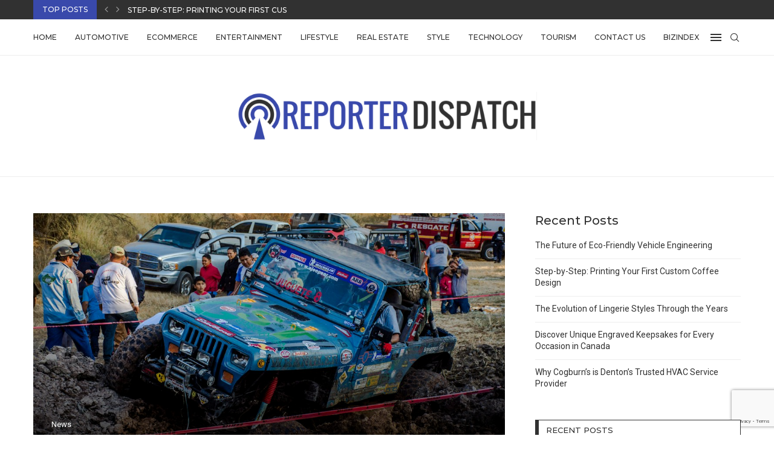

--- FILE ---
content_type: text/html; charset=utf-8
request_url: https://www.google.com/recaptcha/api2/anchor?ar=1&k=6Lco4rwmAAAAAOMXyZ1xh4q9AyIHB7Vk18RPu72E&co=aHR0cHM6Ly93d3cucmVwb3J0ZXJkaXNwYXRjaC5jb206NDQz&hl=en&v=PoyoqOPhxBO7pBk68S4YbpHZ&size=invisible&anchor-ms=20000&execute-ms=30000&cb=5hqccd8nfmqf
body_size: 48809
content:
<!DOCTYPE HTML><html dir="ltr" lang="en"><head><meta http-equiv="Content-Type" content="text/html; charset=UTF-8">
<meta http-equiv="X-UA-Compatible" content="IE=edge">
<title>reCAPTCHA</title>
<style type="text/css">
/* cyrillic-ext */
@font-face {
  font-family: 'Roboto';
  font-style: normal;
  font-weight: 400;
  font-stretch: 100%;
  src: url(//fonts.gstatic.com/s/roboto/v48/KFO7CnqEu92Fr1ME7kSn66aGLdTylUAMa3GUBHMdazTgWw.woff2) format('woff2');
  unicode-range: U+0460-052F, U+1C80-1C8A, U+20B4, U+2DE0-2DFF, U+A640-A69F, U+FE2E-FE2F;
}
/* cyrillic */
@font-face {
  font-family: 'Roboto';
  font-style: normal;
  font-weight: 400;
  font-stretch: 100%;
  src: url(//fonts.gstatic.com/s/roboto/v48/KFO7CnqEu92Fr1ME7kSn66aGLdTylUAMa3iUBHMdazTgWw.woff2) format('woff2');
  unicode-range: U+0301, U+0400-045F, U+0490-0491, U+04B0-04B1, U+2116;
}
/* greek-ext */
@font-face {
  font-family: 'Roboto';
  font-style: normal;
  font-weight: 400;
  font-stretch: 100%;
  src: url(//fonts.gstatic.com/s/roboto/v48/KFO7CnqEu92Fr1ME7kSn66aGLdTylUAMa3CUBHMdazTgWw.woff2) format('woff2');
  unicode-range: U+1F00-1FFF;
}
/* greek */
@font-face {
  font-family: 'Roboto';
  font-style: normal;
  font-weight: 400;
  font-stretch: 100%;
  src: url(//fonts.gstatic.com/s/roboto/v48/KFO7CnqEu92Fr1ME7kSn66aGLdTylUAMa3-UBHMdazTgWw.woff2) format('woff2');
  unicode-range: U+0370-0377, U+037A-037F, U+0384-038A, U+038C, U+038E-03A1, U+03A3-03FF;
}
/* math */
@font-face {
  font-family: 'Roboto';
  font-style: normal;
  font-weight: 400;
  font-stretch: 100%;
  src: url(//fonts.gstatic.com/s/roboto/v48/KFO7CnqEu92Fr1ME7kSn66aGLdTylUAMawCUBHMdazTgWw.woff2) format('woff2');
  unicode-range: U+0302-0303, U+0305, U+0307-0308, U+0310, U+0312, U+0315, U+031A, U+0326-0327, U+032C, U+032F-0330, U+0332-0333, U+0338, U+033A, U+0346, U+034D, U+0391-03A1, U+03A3-03A9, U+03B1-03C9, U+03D1, U+03D5-03D6, U+03F0-03F1, U+03F4-03F5, U+2016-2017, U+2034-2038, U+203C, U+2040, U+2043, U+2047, U+2050, U+2057, U+205F, U+2070-2071, U+2074-208E, U+2090-209C, U+20D0-20DC, U+20E1, U+20E5-20EF, U+2100-2112, U+2114-2115, U+2117-2121, U+2123-214F, U+2190, U+2192, U+2194-21AE, U+21B0-21E5, U+21F1-21F2, U+21F4-2211, U+2213-2214, U+2216-22FF, U+2308-230B, U+2310, U+2319, U+231C-2321, U+2336-237A, U+237C, U+2395, U+239B-23B7, U+23D0, U+23DC-23E1, U+2474-2475, U+25AF, U+25B3, U+25B7, U+25BD, U+25C1, U+25CA, U+25CC, U+25FB, U+266D-266F, U+27C0-27FF, U+2900-2AFF, U+2B0E-2B11, U+2B30-2B4C, U+2BFE, U+3030, U+FF5B, U+FF5D, U+1D400-1D7FF, U+1EE00-1EEFF;
}
/* symbols */
@font-face {
  font-family: 'Roboto';
  font-style: normal;
  font-weight: 400;
  font-stretch: 100%;
  src: url(//fonts.gstatic.com/s/roboto/v48/KFO7CnqEu92Fr1ME7kSn66aGLdTylUAMaxKUBHMdazTgWw.woff2) format('woff2');
  unicode-range: U+0001-000C, U+000E-001F, U+007F-009F, U+20DD-20E0, U+20E2-20E4, U+2150-218F, U+2190, U+2192, U+2194-2199, U+21AF, U+21E6-21F0, U+21F3, U+2218-2219, U+2299, U+22C4-22C6, U+2300-243F, U+2440-244A, U+2460-24FF, U+25A0-27BF, U+2800-28FF, U+2921-2922, U+2981, U+29BF, U+29EB, U+2B00-2BFF, U+4DC0-4DFF, U+FFF9-FFFB, U+10140-1018E, U+10190-1019C, U+101A0, U+101D0-101FD, U+102E0-102FB, U+10E60-10E7E, U+1D2C0-1D2D3, U+1D2E0-1D37F, U+1F000-1F0FF, U+1F100-1F1AD, U+1F1E6-1F1FF, U+1F30D-1F30F, U+1F315, U+1F31C, U+1F31E, U+1F320-1F32C, U+1F336, U+1F378, U+1F37D, U+1F382, U+1F393-1F39F, U+1F3A7-1F3A8, U+1F3AC-1F3AF, U+1F3C2, U+1F3C4-1F3C6, U+1F3CA-1F3CE, U+1F3D4-1F3E0, U+1F3ED, U+1F3F1-1F3F3, U+1F3F5-1F3F7, U+1F408, U+1F415, U+1F41F, U+1F426, U+1F43F, U+1F441-1F442, U+1F444, U+1F446-1F449, U+1F44C-1F44E, U+1F453, U+1F46A, U+1F47D, U+1F4A3, U+1F4B0, U+1F4B3, U+1F4B9, U+1F4BB, U+1F4BF, U+1F4C8-1F4CB, U+1F4D6, U+1F4DA, U+1F4DF, U+1F4E3-1F4E6, U+1F4EA-1F4ED, U+1F4F7, U+1F4F9-1F4FB, U+1F4FD-1F4FE, U+1F503, U+1F507-1F50B, U+1F50D, U+1F512-1F513, U+1F53E-1F54A, U+1F54F-1F5FA, U+1F610, U+1F650-1F67F, U+1F687, U+1F68D, U+1F691, U+1F694, U+1F698, U+1F6AD, U+1F6B2, U+1F6B9-1F6BA, U+1F6BC, U+1F6C6-1F6CF, U+1F6D3-1F6D7, U+1F6E0-1F6EA, U+1F6F0-1F6F3, U+1F6F7-1F6FC, U+1F700-1F7FF, U+1F800-1F80B, U+1F810-1F847, U+1F850-1F859, U+1F860-1F887, U+1F890-1F8AD, U+1F8B0-1F8BB, U+1F8C0-1F8C1, U+1F900-1F90B, U+1F93B, U+1F946, U+1F984, U+1F996, U+1F9E9, U+1FA00-1FA6F, U+1FA70-1FA7C, U+1FA80-1FA89, U+1FA8F-1FAC6, U+1FACE-1FADC, U+1FADF-1FAE9, U+1FAF0-1FAF8, U+1FB00-1FBFF;
}
/* vietnamese */
@font-face {
  font-family: 'Roboto';
  font-style: normal;
  font-weight: 400;
  font-stretch: 100%;
  src: url(//fonts.gstatic.com/s/roboto/v48/KFO7CnqEu92Fr1ME7kSn66aGLdTylUAMa3OUBHMdazTgWw.woff2) format('woff2');
  unicode-range: U+0102-0103, U+0110-0111, U+0128-0129, U+0168-0169, U+01A0-01A1, U+01AF-01B0, U+0300-0301, U+0303-0304, U+0308-0309, U+0323, U+0329, U+1EA0-1EF9, U+20AB;
}
/* latin-ext */
@font-face {
  font-family: 'Roboto';
  font-style: normal;
  font-weight: 400;
  font-stretch: 100%;
  src: url(//fonts.gstatic.com/s/roboto/v48/KFO7CnqEu92Fr1ME7kSn66aGLdTylUAMa3KUBHMdazTgWw.woff2) format('woff2');
  unicode-range: U+0100-02BA, U+02BD-02C5, U+02C7-02CC, U+02CE-02D7, U+02DD-02FF, U+0304, U+0308, U+0329, U+1D00-1DBF, U+1E00-1E9F, U+1EF2-1EFF, U+2020, U+20A0-20AB, U+20AD-20C0, U+2113, U+2C60-2C7F, U+A720-A7FF;
}
/* latin */
@font-face {
  font-family: 'Roboto';
  font-style: normal;
  font-weight: 400;
  font-stretch: 100%;
  src: url(//fonts.gstatic.com/s/roboto/v48/KFO7CnqEu92Fr1ME7kSn66aGLdTylUAMa3yUBHMdazQ.woff2) format('woff2');
  unicode-range: U+0000-00FF, U+0131, U+0152-0153, U+02BB-02BC, U+02C6, U+02DA, U+02DC, U+0304, U+0308, U+0329, U+2000-206F, U+20AC, U+2122, U+2191, U+2193, U+2212, U+2215, U+FEFF, U+FFFD;
}
/* cyrillic-ext */
@font-face {
  font-family: 'Roboto';
  font-style: normal;
  font-weight: 500;
  font-stretch: 100%;
  src: url(//fonts.gstatic.com/s/roboto/v48/KFO7CnqEu92Fr1ME7kSn66aGLdTylUAMa3GUBHMdazTgWw.woff2) format('woff2');
  unicode-range: U+0460-052F, U+1C80-1C8A, U+20B4, U+2DE0-2DFF, U+A640-A69F, U+FE2E-FE2F;
}
/* cyrillic */
@font-face {
  font-family: 'Roboto';
  font-style: normal;
  font-weight: 500;
  font-stretch: 100%;
  src: url(//fonts.gstatic.com/s/roboto/v48/KFO7CnqEu92Fr1ME7kSn66aGLdTylUAMa3iUBHMdazTgWw.woff2) format('woff2');
  unicode-range: U+0301, U+0400-045F, U+0490-0491, U+04B0-04B1, U+2116;
}
/* greek-ext */
@font-face {
  font-family: 'Roboto';
  font-style: normal;
  font-weight: 500;
  font-stretch: 100%;
  src: url(//fonts.gstatic.com/s/roboto/v48/KFO7CnqEu92Fr1ME7kSn66aGLdTylUAMa3CUBHMdazTgWw.woff2) format('woff2');
  unicode-range: U+1F00-1FFF;
}
/* greek */
@font-face {
  font-family: 'Roboto';
  font-style: normal;
  font-weight: 500;
  font-stretch: 100%;
  src: url(//fonts.gstatic.com/s/roboto/v48/KFO7CnqEu92Fr1ME7kSn66aGLdTylUAMa3-UBHMdazTgWw.woff2) format('woff2');
  unicode-range: U+0370-0377, U+037A-037F, U+0384-038A, U+038C, U+038E-03A1, U+03A3-03FF;
}
/* math */
@font-face {
  font-family: 'Roboto';
  font-style: normal;
  font-weight: 500;
  font-stretch: 100%;
  src: url(//fonts.gstatic.com/s/roboto/v48/KFO7CnqEu92Fr1ME7kSn66aGLdTylUAMawCUBHMdazTgWw.woff2) format('woff2');
  unicode-range: U+0302-0303, U+0305, U+0307-0308, U+0310, U+0312, U+0315, U+031A, U+0326-0327, U+032C, U+032F-0330, U+0332-0333, U+0338, U+033A, U+0346, U+034D, U+0391-03A1, U+03A3-03A9, U+03B1-03C9, U+03D1, U+03D5-03D6, U+03F0-03F1, U+03F4-03F5, U+2016-2017, U+2034-2038, U+203C, U+2040, U+2043, U+2047, U+2050, U+2057, U+205F, U+2070-2071, U+2074-208E, U+2090-209C, U+20D0-20DC, U+20E1, U+20E5-20EF, U+2100-2112, U+2114-2115, U+2117-2121, U+2123-214F, U+2190, U+2192, U+2194-21AE, U+21B0-21E5, U+21F1-21F2, U+21F4-2211, U+2213-2214, U+2216-22FF, U+2308-230B, U+2310, U+2319, U+231C-2321, U+2336-237A, U+237C, U+2395, U+239B-23B7, U+23D0, U+23DC-23E1, U+2474-2475, U+25AF, U+25B3, U+25B7, U+25BD, U+25C1, U+25CA, U+25CC, U+25FB, U+266D-266F, U+27C0-27FF, U+2900-2AFF, U+2B0E-2B11, U+2B30-2B4C, U+2BFE, U+3030, U+FF5B, U+FF5D, U+1D400-1D7FF, U+1EE00-1EEFF;
}
/* symbols */
@font-face {
  font-family: 'Roboto';
  font-style: normal;
  font-weight: 500;
  font-stretch: 100%;
  src: url(//fonts.gstatic.com/s/roboto/v48/KFO7CnqEu92Fr1ME7kSn66aGLdTylUAMaxKUBHMdazTgWw.woff2) format('woff2');
  unicode-range: U+0001-000C, U+000E-001F, U+007F-009F, U+20DD-20E0, U+20E2-20E4, U+2150-218F, U+2190, U+2192, U+2194-2199, U+21AF, U+21E6-21F0, U+21F3, U+2218-2219, U+2299, U+22C4-22C6, U+2300-243F, U+2440-244A, U+2460-24FF, U+25A0-27BF, U+2800-28FF, U+2921-2922, U+2981, U+29BF, U+29EB, U+2B00-2BFF, U+4DC0-4DFF, U+FFF9-FFFB, U+10140-1018E, U+10190-1019C, U+101A0, U+101D0-101FD, U+102E0-102FB, U+10E60-10E7E, U+1D2C0-1D2D3, U+1D2E0-1D37F, U+1F000-1F0FF, U+1F100-1F1AD, U+1F1E6-1F1FF, U+1F30D-1F30F, U+1F315, U+1F31C, U+1F31E, U+1F320-1F32C, U+1F336, U+1F378, U+1F37D, U+1F382, U+1F393-1F39F, U+1F3A7-1F3A8, U+1F3AC-1F3AF, U+1F3C2, U+1F3C4-1F3C6, U+1F3CA-1F3CE, U+1F3D4-1F3E0, U+1F3ED, U+1F3F1-1F3F3, U+1F3F5-1F3F7, U+1F408, U+1F415, U+1F41F, U+1F426, U+1F43F, U+1F441-1F442, U+1F444, U+1F446-1F449, U+1F44C-1F44E, U+1F453, U+1F46A, U+1F47D, U+1F4A3, U+1F4B0, U+1F4B3, U+1F4B9, U+1F4BB, U+1F4BF, U+1F4C8-1F4CB, U+1F4D6, U+1F4DA, U+1F4DF, U+1F4E3-1F4E6, U+1F4EA-1F4ED, U+1F4F7, U+1F4F9-1F4FB, U+1F4FD-1F4FE, U+1F503, U+1F507-1F50B, U+1F50D, U+1F512-1F513, U+1F53E-1F54A, U+1F54F-1F5FA, U+1F610, U+1F650-1F67F, U+1F687, U+1F68D, U+1F691, U+1F694, U+1F698, U+1F6AD, U+1F6B2, U+1F6B9-1F6BA, U+1F6BC, U+1F6C6-1F6CF, U+1F6D3-1F6D7, U+1F6E0-1F6EA, U+1F6F0-1F6F3, U+1F6F7-1F6FC, U+1F700-1F7FF, U+1F800-1F80B, U+1F810-1F847, U+1F850-1F859, U+1F860-1F887, U+1F890-1F8AD, U+1F8B0-1F8BB, U+1F8C0-1F8C1, U+1F900-1F90B, U+1F93B, U+1F946, U+1F984, U+1F996, U+1F9E9, U+1FA00-1FA6F, U+1FA70-1FA7C, U+1FA80-1FA89, U+1FA8F-1FAC6, U+1FACE-1FADC, U+1FADF-1FAE9, U+1FAF0-1FAF8, U+1FB00-1FBFF;
}
/* vietnamese */
@font-face {
  font-family: 'Roboto';
  font-style: normal;
  font-weight: 500;
  font-stretch: 100%;
  src: url(//fonts.gstatic.com/s/roboto/v48/KFO7CnqEu92Fr1ME7kSn66aGLdTylUAMa3OUBHMdazTgWw.woff2) format('woff2');
  unicode-range: U+0102-0103, U+0110-0111, U+0128-0129, U+0168-0169, U+01A0-01A1, U+01AF-01B0, U+0300-0301, U+0303-0304, U+0308-0309, U+0323, U+0329, U+1EA0-1EF9, U+20AB;
}
/* latin-ext */
@font-face {
  font-family: 'Roboto';
  font-style: normal;
  font-weight: 500;
  font-stretch: 100%;
  src: url(//fonts.gstatic.com/s/roboto/v48/KFO7CnqEu92Fr1ME7kSn66aGLdTylUAMa3KUBHMdazTgWw.woff2) format('woff2');
  unicode-range: U+0100-02BA, U+02BD-02C5, U+02C7-02CC, U+02CE-02D7, U+02DD-02FF, U+0304, U+0308, U+0329, U+1D00-1DBF, U+1E00-1E9F, U+1EF2-1EFF, U+2020, U+20A0-20AB, U+20AD-20C0, U+2113, U+2C60-2C7F, U+A720-A7FF;
}
/* latin */
@font-face {
  font-family: 'Roboto';
  font-style: normal;
  font-weight: 500;
  font-stretch: 100%;
  src: url(//fonts.gstatic.com/s/roboto/v48/KFO7CnqEu92Fr1ME7kSn66aGLdTylUAMa3yUBHMdazQ.woff2) format('woff2');
  unicode-range: U+0000-00FF, U+0131, U+0152-0153, U+02BB-02BC, U+02C6, U+02DA, U+02DC, U+0304, U+0308, U+0329, U+2000-206F, U+20AC, U+2122, U+2191, U+2193, U+2212, U+2215, U+FEFF, U+FFFD;
}
/* cyrillic-ext */
@font-face {
  font-family: 'Roboto';
  font-style: normal;
  font-weight: 900;
  font-stretch: 100%;
  src: url(//fonts.gstatic.com/s/roboto/v48/KFO7CnqEu92Fr1ME7kSn66aGLdTylUAMa3GUBHMdazTgWw.woff2) format('woff2');
  unicode-range: U+0460-052F, U+1C80-1C8A, U+20B4, U+2DE0-2DFF, U+A640-A69F, U+FE2E-FE2F;
}
/* cyrillic */
@font-face {
  font-family: 'Roboto';
  font-style: normal;
  font-weight: 900;
  font-stretch: 100%;
  src: url(//fonts.gstatic.com/s/roboto/v48/KFO7CnqEu92Fr1ME7kSn66aGLdTylUAMa3iUBHMdazTgWw.woff2) format('woff2');
  unicode-range: U+0301, U+0400-045F, U+0490-0491, U+04B0-04B1, U+2116;
}
/* greek-ext */
@font-face {
  font-family: 'Roboto';
  font-style: normal;
  font-weight: 900;
  font-stretch: 100%;
  src: url(//fonts.gstatic.com/s/roboto/v48/KFO7CnqEu92Fr1ME7kSn66aGLdTylUAMa3CUBHMdazTgWw.woff2) format('woff2');
  unicode-range: U+1F00-1FFF;
}
/* greek */
@font-face {
  font-family: 'Roboto';
  font-style: normal;
  font-weight: 900;
  font-stretch: 100%;
  src: url(//fonts.gstatic.com/s/roboto/v48/KFO7CnqEu92Fr1ME7kSn66aGLdTylUAMa3-UBHMdazTgWw.woff2) format('woff2');
  unicode-range: U+0370-0377, U+037A-037F, U+0384-038A, U+038C, U+038E-03A1, U+03A3-03FF;
}
/* math */
@font-face {
  font-family: 'Roboto';
  font-style: normal;
  font-weight: 900;
  font-stretch: 100%;
  src: url(//fonts.gstatic.com/s/roboto/v48/KFO7CnqEu92Fr1ME7kSn66aGLdTylUAMawCUBHMdazTgWw.woff2) format('woff2');
  unicode-range: U+0302-0303, U+0305, U+0307-0308, U+0310, U+0312, U+0315, U+031A, U+0326-0327, U+032C, U+032F-0330, U+0332-0333, U+0338, U+033A, U+0346, U+034D, U+0391-03A1, U+03A3-03A9, U+03B1-03C9, U+03D1, U+03D5-03D6, U+03F0-03F1, U+03F4-03F5, U+2016-2017, U+2034-2038, U+203C, U+2040, U+2043, U+2047, U+2050, U+2057, U+205F, U+2070-2071, U+2074-208E, U+2090-209C, U+20D0-20DC, U+20E1, U+20E5-20EF, U+2100-2112, U+2114-2115, U+2117-2121, U+2123-214F, U+2190, U+2192, U+2194-21AE, U+21B0-21E5, U+21F1-21F2, U+21F4-2211, U+2213-2214, U+2216-22FF, U+2308-230B, U+2310, U+2319, U+231C-2321, U+2336-237A, U+237C, U+2395, U+239B-23B7, U+23D0, U+23DC-23E1, U+2474-2475, U+25AF, U+25B3, U+25B7, U+25BD, U+25C1, U+25CA, U+25CC, U+25FB, U+266D-266F, U+27C0-27FF, U+2900-2AFF, U+2B0E-2B11, U+2B30-2B4C, U+2BFE, U+3030, U+FF5B, U+FF5D, U+1D400-1D7FF, U+1EE00-1EEFF;
}
/* symbols */
@font-face {
  font-family: 'Roboto';
  font-style: normal;
  font-weight: 900;
  font-stretch: 100%;
  src: url(//fonts.gstatic.com/s/roboto/v48/KFO7CnqEu92Fr1ME7kSn66aGLdTylUAMaxKUBHMdazTgWw.woff2) format('woff2');
  unicode-range: U+0001-000C, U+000E-001F, U+007F-009F, U+20DD-20E0, U+20E2-20E4, U+2150-218F, U+2190, U+2192, U+2194-2199, U+21AF, U+21E6-21F0, U+21F3, U+2218-2219, U+2299, U+22C4-22C6, U+2300-243F, U+2440-244A, U+2460-24FF, U+25A0-27BF, U+2800-28FF, U+2921-2922, U+2981, U+29BF, U+29EB, U+2B00-2BFF, U+4DC0-4DFF, U+FFF9-FFFB, U+10140-1018E, U+10190-1019C, U+101A0, U+101D0-101FD, U+102E0-102FB, U+10E60-10E7E, U+1D2C0-1D2D3, U+1D2E0-1D37F, U+1F000-1F0FF, U+1F100-1F1AD, U+1F1E6-1F1FF, U+1F30D-1F30F, U+1F315, U+1F31C, U+1F31E, U+1F320-1F32C, U+1F336, U+1F378, U+1F37D, U+1F382, U+1F393-1F39F, U+1F3A7-1F3A8, U+1F3AC-1F3AF, U+1F3C2, U+1F3C4-1F3C6, U+1F3CA-1F3CE, U+1F3D4-1F3E0, U+1F3ED, U+1F3F1-1F3F3, U+1F3F5-1F3F7, U+1F408, U+1F415, U+1F41F, U+1F426, U+1F43F, U+1F441-1F442, U+1F444, U+1F446-1F449, U+1F44C-1F44E, U+1F453, U+1F46A, U+1F47D, U+1F4A3, U+1F4B0, U+1F4B3, U+1F4B9, U+1F4BB, U+1F4BF, U+1F4C8-1F4CB, U+1F4D6, U+1F4DA, U+1F4DF, U+1F4E3-1F4E6, U+1F4EA-1F4ED, U+1F4F7, U+1F4F9-1F4FB, U+1F4FD-1F4FE, U+1F503, U+1F507-1F50B, U+1F50D, U+1F512-1F513, U+1F53E-1F54A, U+1F54F-1F5FA, U+1F610, U+1F650-1F67F, U+1F687, U+1F68D, U+1F691, U+1F694, U+1F698, U+1F6AD, U+1F6B2, U+1F6B9-1F6BA, U+1F6BC, U+1F6C6-1F6CF, U+1F6D3-1F6D7, U+1F6E0-1F6EA, U+1F6F0-1F6F3, U+1F6F7-1F6FC, U+1F700-1F7FF, U+1F800-1F80B, U+1F810-1F847, U+1F850-1F859, U+1F860-1F887, U+1F890-1F8AD, U+1F8B0-1F8BB, U+1F8C0-1F8C1, U+1F900-1F90B, U+1F93B, U+1F946, U+1F984, U+1F996, U+1F9E9, U+1FA00-1FA6F, U+1FA70-1FA7C, U+1FA80-1FA89, U+1FA8F-1FAC6, U+1FACE-1FADC, U+1FADF-1FAE9, U+1FAF0-1FAF8, U+1FB00-1FBFF;
}
/* vietnamese */
@font-face {
  font-family: 'Roboto';
  font-style: normal;
  font-weight: 900;
  font-stretch: 100%;
  src: url(//fonts.gstatic.com/s/roboto/v48/KFO7CnqEu92Fr1ME7kSn66aGLdTylUAMa3OUBHMdazTgWw.woff2) format('woff2');
  unicode-range: U+0102-0103, U+0110-0111, U+0128-0129, U+0168-0169, U+01A0-01A1, U+01AF-01B0, U+0300-0301, U+0303-0304, U+0308-0309, U+0323, U+0329, U+1EA0-1EF9, U+20AB;
}
/* latin-ext */
@font-face {
  font-family: 'Roboto';
  font-style: normal;
  font-weight: 900;
  font-stretch: 100%;
  src: url(//fonts.gstatic.com/s/roboto/v48/KFO7CnqEu92Fr1ME7kSn66aGLdTylUAMa3KUBHMdazTgWw.woff2) format('woff2');
  unicode-range: U+0100-02BA, U+02BD-02C5, U+02C7-02CC, U+02CE-02D7, U+02DD-02FF, U+0304, U+0308, U+0329, U+1D00-1DBF, U+1E00-1E9F, U+1EF2-1EFF, U+2020, U+20A0-20AB, U+20AD-20C0, U+2113, U+2C60-2C7F, U+A720-A7FF;
}
/* latin */
@font-face {
  font-family: 'Roboto';
  font-style: normal;
  font-weight: 900;
  font-stretch: 100%;
  src: url(//fonts.gstatic.com/s/roboto/v48/KFO7CnqEu92Fr1ME7kSn66aGLdTylUAMa3yUBHMdazQ.woff2) format('woff2');
  unicode-range: U+0000-00FF, U+0131, U+0152-0153, U+02BB-02BC, U+02C6, U+02DA, U+02DC, U+0304, U+0308, U+0329, U+2000-206F, U+20AC, U+2122, U+2191, U+2193, U+2212, U+2215, U+FEFF, U+FFFD;
}

</style>
<link rel="stylesheet" type="text/css" href="https://www.gstatic.com/recaptcha/releases/PoyoqOPhxBO7pBk68S4YbpHZ/styles__ltr.css">
<script nonce="Y4nqr79bWhLvt3BhfHZAmw" type="text/javascript">window['__recaptcha_api'] = 'https://www.google.com/recaptcha/api2/';</script>
<script type="text/javascript" src="https://www.gstatic.com/recaptcha/releases/PoyoqOPhxBO7pBk68S4YbpHZ/recaptcha__en.js" nonce="Y4nqr79bWhLvt3BhfHZAmw">
      
    </script></head>
<body><div id="rc-anchor-alert" class="rc-anchor-alert"></div>
<input type="hidden" id="recaptcha-token" value="[base64]">
<script type="text/javascript" nonce="Y4nqr79bWhLvt3BhfHZAmw">
      recaptcha.anchor.Main.init("[\x22ainput\x22,[\x22bgdata\x22,\x22\x22,\[base64]/[base64]/UltIKytdPWE6KGE8MjA0OD9SW0grK109YT4+NnwxOTI6KChhJjY0NTEyKT09NTUyOTYmJnErMTxoLmxlbmd0aCYmKGguY2hhckNvZGVBdChxKzEpJjY0NTEyKT09NTYzMjA/[base64]/MjU1OlI/[base64]/[base64]/[base64]/[base64]/[base64]/[base64]/[base64]/[base64]/[base64]/[base64]\x22,\[base64]\\u003d\x22,\x22w6Ziw44Cw6rDsTbCiCg7wokpcyDDrcK+NR7DoMKlOR3Cr8OEbcKkSRzDuMKUw6HCjV8DM8O0w7vCix85w5RLwrjDgDQ7w5o8cjNofcObwpNDw5Adw6crA2hRw78+wpB4VGgILcO0w6TDvlpew4l/RwgcV0/DvMKjw5BEe8OTF8O1McORAsKWwrHChwstw4nCkcK2JMKDw6F+MMOjXyB4EENAwrR0wrJQAMO7J2jDpRwFEMOfwq/DmcK3w4g/Dw/Do8OvQ39dN8Kowp/CoMK3w4rDscO8wpXDscOlw6vChV5Tb8Kpwpk/UTwFw4DDjh7DrcO9w5fDosOrRcOKwrzCvMK2wpHCjQ5swqk3f8OiwpNmwqJ4w5jDrMOxLUvCkVrCrABIwpQrO8ORwpvDm8KEY8Orw63CgMKAw75pOjXDgMK3woXCqMOdbGHDuFNNwojDviMtw6/Cln/CnWNHcHhtQMOeHUl6VGzDs37Cv8OIwpTClcOWLXXCi0HChzkiXybCtsOMw7l9w7tBwr5Hwq5qYCjCmmbDnsORWcONKcK7USApwqrCimkHw6bCumrCrsOldcO4bT/CtMOBwr7DtMKMw4oBw4XCnMOSwrHCvXJ/wrh+N2rDg8Kdw5rCr8KQejMYNwMmwqkpbMKNwpNMBcOTwqrDocOzwpbDmMKjw5Bjw67DtsO2w45xwrt9wrTCkwA3fcK/[base64]/[base64]/CosKwagNGTBHCixnDtMOeLsKUZFXCmsKQC0IbAsOWeQbCrMKpHMOww4N6TGEww5DDqcKBwpPDniAtw5/DtcKTGMKXHcOIZmjDpmdhdyXDg3jCoCDDhXI8wq5HFMOhw7pcKcOgY8KGNMOnwqIVd2LDt8K2w6V+AcO0wp9swp3CjCYpw5LCvW4WR1FyJznCosKUw4FGwqHDjcO9w5hBw5nDrEcuwoc4esKVV8OGdcKuwrvCusK9IALCo3wRwrIfwp1IwoUdwphlH8Opw6/CpAJ3KMOjD0jDosKOcWLDhG98PXfDhhvDrXDCocK1wqpawoZuYSHDhDMKwpzCrMKYw7xlR8K3YE3Djj3Dg8Kiw5oQdMOXw4NzWMO3wq/CvMK1w5DDrcKywoZJw7smQsOKwrYPwr3ClgFHBMOOw4/CmzxawqjChMOZEBZEw6VKwofCscK3wo0KKcKjw7A+w6DDs8O2KMKiGcK1w7I2AD/CvcObwoxWBTTCnDfCgSVNwpnCsHZvwrzDmcOTaMObNBBHwp3DmMKsORbCu8KgJkDDrErDtBfDjSI0bMOeFcKZTMO2w4d+w68Kwr3Dh8K2worCvy/CgcOwwrgIwovDlV7Dm1lUNQp8HTnCncOewp0DCcOkwrBWwq1WwokLasKgw6jCnMO0TDV7JcOFwodew5TClnh8MsKvakrCnsOzMsKvIsOQw5gVwpR/V8O+JMO9PcKXw57DhcKNw7XCkMK0CjbCkcO3w4Ujw4DDhEhTwqJ6woPDrRldwqrCpnwmwr/DssKXLgknGsKPw5VUMHXDjw3Dn8ODwpVkworCnnfCtMKJw5IrWxhNwrMWw6DCm8Kbd8KKwqzDgsKWw580w7zCgsOywoo4AsKLwoEhw4zCoRIPPicWw73Dg1Afw5zCtcK/[base64]/[base64]/CjsOfSQDCoXXDkCAqHcOzw6vCp8Oew5YdwrkXw7xIc8OWU8KgccKowqQQWsKww4UhLTfCs8KFRsKtwqjCk8OcOsKsIgPCogUUw7JvTmDCpSw8L8OYwqHDr3jCiDBjc8OwWH/DjXDCmcOrTsOTwqjDnGAWH8OpGMKRwqIVwrvDqXbDuwIBw4bDk8K/eMOYMsOuwotkw6FsXsOLBg4Cw5I6AjTCnMKww7N4RsOxwprDu3ofKsOFwoLDrcO1w4fDhEg8Z8KfEsKewqAyIlcPw7Y1woHDoMKUwpgzUxvCownCksKGw5dtwpVcwrzCtS9XAsOQQxVsw6fDvnXDucO/w4FnwpTChcOUBm9cYsOCwqXDnsKZGsOVw5lHw70vw5VhKsOww4nCrsOZw47CusOIwp4rKMOzCjvDhSZuw6IIw6hNWMKlCBgmQSTCs8OKehhJQ2lywpZewqfCpj/DgUlCw6hjEcOzZMK3wq1hFcKBGEEpw5jCg8KTZsKmwqfDmnlyJcKkw5TCq8OxWCbDmMO1AMOfw6HDocKpJsOBCMOxwoXDkXU4w4wYwr/Do2FbY8K+SSZxwqjCtTTChMOOe8OSWMOYw5LCmcO1a8KowqHCncK4wqRlQ2UBwq3ClcKdw6pnfMOyKMKlwrBnVMOowppYw5nDpMO3Q8OtwqnDt8K1J1bDvC3Dg8KJw57Ci8KjTX9eb8KLa8Obwqx5wrp6Ex4iEj4vwrTDkljDpsO7WS/ClE3DnnVrTHDDuylHHsKcYMO4EUPCq1nDlMKhwqE/wp8tAhbClsKzw5cQOCbDuwTDiFkkMcOXw6jChgxrw7XDmsOrMlVqwpjCvsObY2vCjlQqw7pYdcKscsKww4zDm3jCr8KiwrzClcKOwrx2UsOzwpHCtA8tw4TDjMO5Jg/[base64]/[base64]/DkcO2w4XCg8KbIMK9w5s6HH3CoH9HCDLDgcOOP0bDv0XDnidEwqAtWTzDqQ4Ew53CsCcJwrPCksOZwovCiizDssKkw6VuwpTDnMOXw7Ydw7URwrLCnhzDhMOPI0RIX8KaS1BGQcOrw4LCmsO8w53CrsKmw6/[base64]/Ch8KDw5nDl04Kwr7CqHzDn8OxJ8KgwrLClMO0IzDDrlrCgsK0DMK7w6bCgTlaw5LCs8Opw6grCcKOW2PCusK9c3NNw4LCmDZoR8OUwrNzTMKWwqF6wrkZwpUcwp0BUsKfw73CnsK/[base64]/CvcK5PzwWw7TCpQnCpD1Aw4w4w4TCsDsJYAQNw6LCgcK1KMKhITnClXfCisKnwpvDrjAfYcKGR0rDqj/CscOMwoZhfzvCsMKVQzkIHE7DpMKdwrFhw4bClcOQw4TCqsKswqvDvzLDhhsJA1Fzw5zCncOGGjXDg8OKwotGwpjDgsOewrfCjcOow4bDo8OnwrPClcKIJsOUS8KXwq3Ch2RUw63DhSMgWsKOOz1oTsOfw68Iw4l6w7fDrcKUFnp/w6wcRsKPwppkw5bCl3fCjUTCo1MuwqfCpQxswpxeJWzCnm/DpMOnGcOhaQgDQcKAe8OJO2fDqDHCh8OUcDLDvcKcwoXCkiMSAMOuQMOFw5UGWsO6w7HCkhMRw5zCvsOtMDHDkQvCvMKHw4vDjl3ClRQ5CsK2FB3CkGfDr8O1woY3RcK9MCsaFsO4wrHCtxLDqcK8WMObw6vDkMKgwoQmfzfChWrDhAs9w45awpTDjsKMw6/[base64]/DsDjCtcOOWgorw4ZXw4oKw4Zkw7HDpsO8IcOGwrXDpcO0VRIHwpglw6JEYsOuAzVHw4hJwrHCmcO4ewp6J8OPwpXCh8KYwrHCnDIHAMOJKcKvAl0/cj3DmFEZw7fDo8OqwrnCjMK/w63Dm8Kvw6YQwpDDrUgzwqIhN0JIXMO9wpHDmyfDmT/CrC1nw7XCj8OVLUHCrjtjL2zCqkPCk1YFwqFMw4DDgMKsw4vCow7DksKQw7DDqcOSw7NfasO0A8OLTTsvaCFZHMK/wpZlwoJBw5wuw60xw6Fhw7krw6vDtcO9JjQMwrE0Z1bDpMKoRMORw7PCvMOhHcOhTHrDhC/[base64]/CisKyNsKOesOtw7HDtsKcw4gEw6/CsMO7SgjCj2bCjWnCm2d3w7vDuRM7CiJUJcKQZsOqw6vDlsK8NMO4wr0gcsOqwrHDlsKnw4nDvMKCw4TCpWTChEnCk0VSYw/[base64]/[base64]/[base64]/CjX/DoSPCvMKNeEAmwoPDnTbDr3nCuMKyRx4nWMKOw6JRMhXDicK2w6fCi8KSLcOdwpAoP1k+V3LCoSPCg8O9SMK6WVnCmWF5c8K3wpJGw45fw7TCpcO1wrXCv8KZH8O0PQzDpcOiwqnCpB1FwpkvRcKTwrwMVsOzLXjDjHjChBgGC8OjV3/DncKwwrLDvi7DvifCvcKWSHVhwrbCvjnCo3zCtiVqCsKnR8OoCX/DpsKKworDl8Khcy7Dhmw4L8KUEMOBwrRzwq/DgMO6K8Ogw7PCnwzDoSTChEEfSMKBVSgLw6TCmhoXQMO2wqLCri3DmAopwoB2wokWD0HCiE/CuUHDvQLDpF3DjQ/Ci8Owwpc2w41dw5nClWBEwroGw6HCtGPClcODw5DDnsO0e8OzwqBrFx53wofDi8OWw4Zrw4jCmcK5JAfDoiPDhk7CjMObaMOYw7hlw7p0wpl1w58jw7UQw57Dm8KrbsO2wrHDvsKiVcKaEsK4F8K6KcOhw4LCo2sLw7wawp09wp/[base64]/wqrCryHDgsKJwr56w6HChcOkU1TCvsOBNwjCg1PCjcKLUg/[base64]/[base64]/CqwHChsKscFnDh8KFwofCsMKNw6jDgcOXIhPCnFLDrcOVwo/Ct8O8RMKew7jDkkEeZkZFXsOoVBB6E8ORRMOxDlgowr7DssOPMcKqW2Zjw4DDvH1Tw58QBsKawrzCiUsjw6IiBMKPw7rCvMOCw4/DkcKwAsKcWAdKFTDCpsO0w6I0woJsTQMIw6XDr1zDpcKxw4rCnsO1wpvCg8OEwrUMV8KpdCrCm3PCi8O1wqhlRsKhEmrCiCHDhsO3w6jDjsKGGRvDlsKBGQHCincVeMOewrHCp8KtwooMH2tEbAnChsKPw6YiB8KnRErDpMO/[base64]/Dt8KiGW3DuGN1EzlJwqXCowkuwoQ6ZhbCrcO5wpjCjyHCgQfDiygAw67ChcKaw7YiwrRKQETCvsOhw47DucOGa8O+AcOVwqxHw7cmUwnCkcObwqnCinMnWU3DrcOtDMKbwqcJwq3CuhNcHsOfYcKuXFDDnVUGOTzDr0PDnMOtw4ZDasKzesK5w6pMIsKoBsOLw5rCtX/Cr8Ozw6ErZMOwajYwB8Okw6TCvcORw7HCnl1ewrpmwpbCo0MDNTlgw4nCnwHDg1ATNWQFLTInw7jDj0Z+NQlyVMKrw6Zmw4TCtcORe8OMwpRqGcKLP8Kgc2Fww4PDvS/DlcK6woTCoGfDu3fDiC8JIhENYygYVcKvw7xKwotCIxQkw5bCgANqw53CgDNpwoENDFXCiwwpw4DClMKow5tdDHXCtnTDrsOHP8KvwrfDnkYbIcKewpfCscKyaUwDworDqsO6VcOLwpzDuR7DjxcUB8KowqfDsMK/eMK+wr1Iw4E0JyvCq8KMGTB+dA7CoQfCjMKjw6nDmsK+w57CmcKzccKxwpXCpSrDuR3CmDAmwqjCssKQXsKeUsOMJ0xewqYNwqd5UyfDsUpGw4bCvHTCqWpOw4XDiBDDnEZcwr7Donxew6ERw7fDgR/CsjsUw4nCmXkzPXF1X33DiDF7SsOlUgTDucOuXcKMwp9cC8KvwqTCrMOHwq7CuA/[base64]/wrw2wpY4woBITsOra3cbQQfDpHrCjDVrYQU4UxrDnMK1w44Fw7fDicOPwopBwqnCusKyAwB6wrnDoAnCqWk2ccOSIcKswpvCncKuwonCscO/DF3DocOgJVnDtT4NdUw0w7RUwoQ8w4vCoMKlwq/Do8KiwoseWz3Ds0Msw4LCqMKzbARrw4RQw6Jdw6HDisOSw6nDt8OVeDRLwqkcwqtdfD3CpsKiw5swwqZhwrc9agfCs8K/LigWUjDCscK7L8OowrbDrMKFccK4w5QoOMKhw74vwpvCtcOydFVcwq8Pw6R/wqM6wrzDucOae8KpwpU4WQjCvWEvwpQTfz8Mwqoxw5nCsMOlwqTDocOAw7gFwrRFEXnDiMKRwpPDq3rCm8KgXMKmw5jDhsKyR8K0ScOPSgDCosOsU0vChMKcCsOwNWPDrcOpNMOyw5ZeAsKhwqLCmGNQwrA6Zj4lwp/DsmXDtsOEwrbCmcKyEQZ6w4fDqcOEwovCjGPCoWt0woxqV8OPWsOWwoXCv8OVwqHDmEfCo8K9ecKEDcOVwpPDvEkeM391XcKob8KIHMK3wqjCjMOKw5clw6Bpw6bCqgcbwrDCo0TDiF7Co07CvkcTw73DmsK/AsKawol0VBkgwoPCj8O7NVvCgm5Iw5Mlw5R9dsKxZVQiZ8KyN23DqiRhwrwjwpPDvsOrUcKFP8K+wotaw7TDqsKVTMKxXsKAYsKjEmYYwp7ChcK8b1jCp2/DscKXaWcCdC9AAhnCisOQNsOZw59xEcK9w7BjF2TDowLCrGjCmkPCssOocCHDvMOBQsKkw6AjZcKXIQ/ClMOUNSM/d8KhNQ5Yw4txXsKofyvDtMOrwqXCmxFJXMKUGTcAwqIJw5/CpMOELMKIRcOIw6p0wo/DlcOfw4vDmXFfI8Krwr9YwpnDi0Y2w63DpibDsMKnwpw/w5XDtTbDrjdDwoR0dsKBw5vCo2/Cj8KLwprDt8Ohw7UzF8OiwrMlUcKRTsKxRMKowrDDriBGw4pYemtxCSIbcjHDgcKRChzDk8ONZMOqw4/CjhzDjsOqKhE+WMK8QD4ffcOtGg7DvhAvCMK9w6LClcK0A1XDq3zDvcOZwpvCs8KEfsK1wpbCpwHCu8K+w6Rlwp4iNgDDm20IwrNnwrBCC2hLwpDCgMKALMOCWnTDmxELwp/CqcOrw4zDvV9kw4/[base64]/GsKzIMKiLEvCscK8DwYCw4IQw5bCtMKyfTfCjcOlaMOHQ8O2SMOZWsOiNsOswrXCtSFDwolaXMO3OsKZw45fw59wUsOmfMKMUMOdCsKow4IJImnCtnTCtcOJwqnDpMKvRcKew6fDtsKvw4IkGcKREcK8w49/w6Asw7xcw7Ejw5HDqMOdwoLDoEVQb8KJCcKZw51SwqDCrsKSw4I7YXt6w4/[base64]/CtXkZw53CgsKGOyEkVSfDmyjCm8O5wo3CjcKLwpp4AAxmwojDvSnCq8KWRiFewoLCgMOxw58CKXw0w6HDhFTCqcKMwo4JbsOoXcKmwpDDl3bDisOtwqxywrNiKsOew4cuTcK7wp/Cn8OlwonCkmbDhcKdwohowqJOwqdBYMODw418wrLDiS8nOlDCocOQw7MKWBYmw7HDmxTCg8KBw5klw7/[base64]/CksOQwpvCghUmM8OWw6Eow48Twr81PxRhKj0iw6HDkUQ6CcKhw7Ycw59nwrDCi8KDw5fCq1ENwrkjwqEQYmdOwqFawroYwqnDlgw3w5nCmcOqw7dcecOMG8OOwocJwpfCqiPDrsKSw5rDiMK/w7AlXMO7w7w9NMKHwrPDmsOWw4dFbMKaw7B3wqfCv3DCrMK9wqN0PcKIa31MwrXCq8KMJcOkS3drLcOuw7dJWcKDesKtw4sbLHg8PMOnOsK1woxmC8ONXcK0w6taw5DCgw/DpsObwo/[base64]/Cln8jUnrDkkDDgjk6RCIpwo0qw67Do8OZwrJyecKzNU9lPsORSMKBVMKiwpxfwq1IFsKCEx50wrnDicKawobDhgsJa2/CiERcecKsQFLCvEbDm0XCoMKJW8OIw6fCgsOJAcOudUDCkcOxwrtiw40RaMOiwo7CvDvCtMKUTiR7wrUywq3CuSfDti7CmTACwrxEMSzCosO4wqHDrcKRUsOqwo7CuDnDnRlyZVvCkRUsS0t+wp/CvcOJKsKlw5Mqw5zCqkLCh8KENH/Cs8OOwq7CnE0ow5ZzwpDCvHbCksOiwq8EwoEvCwLCkybCm8KAw6Bkw5rCg8Kcwr/Ci8KHKwk4woLCmTluJjbCosKyEMOgO8Kiwr1KYMKdIcKfwo82N15TNS1HworDh1HCukYCIcK7Rk7DhcOMClfCqMKeGcK1w5Y9LHrCihlqcGXDm2pBw5EswqXDikA3w6dECcKKVmsSEcO/w4QXwpcIVxMQCcOyw5RpcMKwfsOSdMO2Z3/CosOIw4dBw5/CgcOyw5TDr8O4ai7DisK0KMOcdMKPHmTDhSPDr8Oqw4bCssOuw447wovDksOmw4rDrMOMZ2FFN8K3wqBBw5DCnGBUJWzCrHxUU8K7wpjCq8KFw5JzAsK7ZsOfbMK9w4PCgRxSAcO8w4jCtnfDpcODERx0w77DtCo1QMKxbFHDrMKfwpoDw5FDwqXDgA9Vw4/Dv8Ovw5nDu1BtwrfDrMOVBUBgworCvcKYdsKrwo9bU2xkw5MGwrzDjHkmw5LCgCNzURDDjHDCqAvDgMKNBsOcwr8YcTnClkbDqVzCtg/DgAYLwpRPw71Tw5vCnn3DsTXCtsKnUVrCt2XDr8KXDMKBECl/OVnCmFAeworChsK6w4jCjMOCwpDDrCXCqHDDinzDoWPDgsKoeMKMwohswpZMayVfwr7Cl29tw40APQlJw6JvJcKLMizCh2FMwq8IPcK4JMKKwp1CwrzDj8KoJcOyDcKOXmIsw5/[base64]/w7JFE0kDOcO7GnnCm8OcwqTDklRoe8OIYXLDsi8Ywr3CpMKmMi7CumkGw4rCrFvDhzN9JhLCuwsmRCRSIMOXw7PDmhfDvcKodlwGwpxXwpLCmVsgH8OeZVnCpxE9w4PCr088b8OZw4fCuQJCajnCl8KRSxErbxvCskoBwqcRw7w/[base64]/DvyjCthbCmcOyGSxdPGUqWhx+w5BSw557wqjDmMKow5Y1woHDjUrCi2nDlg83AMKXERBIHcKrE8Kvw5PDv8KZdGxxw7jDuMK3wqR+w7DDj8KgEDvDuMKdbVrDiXsRw78pW8Ktf3tNw7g4wrclwrHDsQHCpAVrw6nDqsKdw5FEdsKXwpHCicKYwrDCpHzDtgYKYC/ClcO1RTo3wqdQwrRcw73DvDRePcK1bXsGbGTCp8KTwqvDj1VIwp0GfUYuImVgw4d4BjV8w5h9w7QYVzxEw7HDtsKnw7bDgsK/wq5zUsOEwrjCn8OdHkbDtH/CrMOPGcKOXMO4w6jCj8KMRBx7Tl3Cjw8BEsO8fMKbaWAUSVIRwqhYw7vCjcKgQSUzHcK1w7fDncOYCsOfwoXChsKrP0TDhGl8w4YsL1Zww4pawqPDr8K/KcKHUj0xasOEwqAaNAROZWDCksOew5cWwpfDhibDuFYQLGQjw5p4wpLCscO2w5xjw5bCghzCrsKiMcOEw7TDjMOCaBnDoRbDssK6wqwzcwwYw4Q/wq53w7zCp3nDqg86JMOebg1Rwq7CojLCnsOqLcKoDMOyOcK7w5bCi8KJw71pCARIw47Dq8Kyw4jDu8Kiw4wIRsKKW8Oxw7Bkw4fDuUfCo8K7w6vDkF/DiH18Ki/DlcKyw4srw6LDnV7CgMO9f8KHCcKaw4XDsMO5w7xmw4HCunDCpcOow5zClkrCgcO/O8OsD8OJWhfCqsOeecKyIWRzwq1bw6LDhVLDicOQw7FAwqM4BU53w63DgsOcw6/DtsOZwrXDlMOBw4IqwoFHEcKVV8Otw5HCvcK/wqvDnMKLw5Q9w6LDknRjTTc1A8O7w7kvw63DqHHDvSbCv8OdwozDjA/Cm8OGwod4w4nDmWLDshJIw6cMDcO4LMK5cBDDisKdwrgIeMKEUBI4Z8KYwpcyw47CllrDtcOtw7M/Gn0sw4V8aX9PwrIRRMKhEWnDhsOwWVbCjcOJJcKxIkbCigHCoMKmw6DCjcK2UAVtwpMCwp1BeAZvf8OmTcKCwqXDgMKnK03DssKQwrlcwrBqw5Bhw5nDqsKjJMKSwpnDmDTCmDTCkcKgPsO9H20xw4bDgcKTwrDCjy1Uw6/CicKNw4oKSMOkOcOJf8OHWQtlT8OCw4bCjmV8YcOACi86RDzCjkXDt8KnOl5Bw4DDvFhUwrI/OAfCuQg7wozDvyrCqVUYSn5Nw7/Cm3dSeMOYwoQNwrzDhysqw6PCpTItSMOVBsOMEcOSUsKAcm7CvXJJw5fDhWfDmQVbGMKIw5lQw4jDg8KIcsO6PlbDvMOCb8OndcKEw7nDr8KuLCMncsOxw6/[base64]/[base64]/DvMKkwpskUmbCpBLDt8Kyc8OHc8OYDcOkw6l3HMKwSR4UWA/DgHXDgMOHw4djEEbDrBNFdDpGfREnO8OAwrjCk8OfXsKtZUssHWnCoMO2L8OfIcKCw70pUsOpw61NBsK/[base64]/CnsO/w7zCqHfCnsOpaMKPwrPCl8KcRMKlwqPCly3DrsOwPGHDv1YGcsObwpjCg8O8cDd3w5kdwrB3PScpHcOSw4bDqsKRw6PDr3fCj8O8wolWBjfDv8KuYMKzw53CliYww73DlcO8wqp2JsOTwrIWecKRFxzCgcOMMATDnWDDii/DtADDtcOEw5c/wpvDtE5EAzkaw5bDsUzDnk9zYBw2J8OkacKCNV7DgsOHG0kbYj/DkmHDicOPw6A3wr7DlsKhw7Erw7kow5zCvSnDnMKnQ3jCrl/[base64]/w7RoGjzCrGQfFcKCw7HDlcK/acOaw53Cn17CqsKww4UjwojDvnfDqMO2w5VxwoMPwoLCmcKoHsKNw5NjwoLDumvDgzRNw4vDmz/CmijDhcOfEsOXMsO9AGg6wqFRwp0zwpTDvAR3ZREEwqlqMsKvcUsswprClkoqHTHCkMOOY8O2wp9Aw5DCpcOEb8OBw6DDvsKLfCPDssKgRMOOw5fDnnJOwpMXwpTDgMKCYnIjw4HDoCckwovDg0LCoUg6DFjCm8KCw7zCnwFWw5rDvsK/[base64]/wqkeam3ChsKicMO2G2LDrSrDiGfCvMKcCizDiwDCtRDDvcKAwpDCsnUxD1IcYDc9VsKSSsKUw6rCiEvDmmcLw6fDk0N5JBzDvQPDj8OTwobCtXISWsOEwqoowoFQw7/[base64]/Cv8O1wo7DkxLCqh7CksOSw57CosKEbcORwrZvGWQBe0nCpVDCtkIGw4vCoMOqax4kMMKFwpbCn0fCvnMxwr7DujBOXsOMXmfCjzDCjsKFPMOYOS/CncOZcMKBHcKow5rDjAJmAEbDnTkuw7FzwpfCsMOXXMKSSsKIKcOswq/DpMOHwo0lwrEhwqzCuTPClwRKY0Ftwpkzw4nCtk5centtXXpiw7Y9VXJNUsOCwozCnDnCmi8jLMOPw6FSw5gMwpTDhMOqwp4qK07DhMK2EFrCuUQQw4J6wqrCh8K6W8KPw7BrworCsVxRL8O8w5nDqk/DiQPDvsKww75hwpNwAX9ewoPDgsKaw6DDuTcpw5zDm8K+w7FPaHltwrzDhyHCpC9HwrXDlg7DoRlaw4bDrSzCiCUjw7bCpS3Du8OQLsK3fsKIwrbCvQXCqcKMA8KPWC1twqjDoTPDnsOqwojChcKaf8KRw5LDuWtFSsKVw5/[base64]/[base64]/CjMKhwrNZw7rCi8OUZSoNK8KUwqXDqsOkwrQSbXVmE2cpwo7Dq8KpwozDusOACcOGCsOswqLDq8ODD3dHwrpFw4JOXgxmw7vDtmHClBlNKsKiw4BPYXFxwp/CrcKvQmLDtFg7fzkaRcKxY8KIwoTDicO0w4ozCcOUw7XDtcO+wrEaBW8DYMKNw61BWMKABTzDvXfCqEZTUcOXw53DjHoXbGskw7rDkFsgwpTDhl8fQ1ckHMOxdypjw6vCi33CosKnY8Oiw7fChWFWwr55JVIXSH/[base64]/ClMKlw4PCksKCw4jDkgfClX7DssKrW8K+w4/CssKNG8KYw4zCmRt7wrM1CMKOw5Y9w6tuwo/CmsKmMMKywo9Cwr8tfQbDosOfwpnDli0gwpHDqMK7F8ONwo89woXDqUPDs8KwwoPDuMKaKwXDlSXDlsOgw506wqnDusKMwqNLw70OJ1fDnWrCnXLCvsOQMsKPw70qMhLCtsOiwq5IKlHDjcOQw6PDlSfCnMOmw4fDgsOBbll1U8KcLA/CtcKbw7MfNsKQw4pgwpsnw5XCu8OrEG/CtcK/TAkgXsOlw4RyYF5nDADCunXChSk5wqpTw6V9LQVGL8KywpElHA/DlB/[base64]/DlXliVMOXwpTCocO6DCFbwoJiwoTCqzzDuHpZwoIWWsKbMRFlw63DolDCiwZZfGfCljNuTMK3KcOYwp3DgE4SwqlvHcOkw6LDlMKiBMKxw6jCgsKkw7QYwqEiSsKyw7/DtsKERypnY8O5ZcOjIcOwwoJbSHxcwpc/w4wTcDxdayrDrmZRD8KHcUgJe3AEw5FZPMKIw4HCgsOYHBoOwo9aJ8KiHMO/[base64]/JcObwqhkXnFFI8KTw5PCusKEQcO+L3FXB8OQw41rw5nDgERewq7Dm8OuwoIuwpVjw7PCiHXCn0LDoh/Cq8OgdsOVZy5Fw5LDhFLDjkoyC27DnynCkcOEw73DtMKZTzxCwq/[base64]/CvDIRw6PDmENRfDvDp8K0IiZmwoZbwqUjw7/CgBdlw7TDkcKlBjobGFFTw7sEwpHDng42esO9UiAxw6TCssOKe8O3F2DCmcO3P8KNwoXDjsOmEXd8U0pQw7rDsQgPwqTCmsOxwqjCu8KMBi/CjV4vfkoewpDDnsOuWW4hwrbCn8OXRUQZPcKzax8Zw5sxwosULMO+wrswwqXCjifDh8Obd8O9UWgEAx4JQ8Ouwq0VacOGw6UEwrdvOBkfw4PCsVxYwqLCtGTDocOAQMK0wp85S8KmMMOJCMOXwpjDkVpxwqnCnsKsw5Fqw6/CisO3w7TCrgPChMO1w6xnagrDqcKLdhxKV8Kmw5ofw7oOBzxowrI7woQYUDbDjS0PHMKSSMOGW8KUw5xFw5AUw4jDsmprE0zDrR1Mw4woVntICsOQw7vDtAgYeXHCiXrCsMOQE8K5w6PDvsOUbSd7U3h8STnDsi/Cm13DjSQPw7FfwpV5wrVxDVo7AMOsIiRYwrIcSCDCl8KhDGnCrMOSR8K1ccOBwqvCusK5wpRgw4pNw6wFRcOqVMKdw5nDqMOzwpZiA8Onw5RqwqHCvsOCFMOEwoJOwps+S21sKicrwqPCt8OwfcKnw5kAw5DDrcKdBsOjwovCnX/CuzHDo1MYwqswBMOLwq/DosKTw6vDjAXDqgAGNcKRUSMAw5fDncK5TsOSw6ZMwqE0wqHDkyXDpcOTBMKPZVRDw7VZw4kvFGocw6tsw4jDhTIcw6hyVMOnwozDi8OCwrBlOcOgSSxEwoEoasOfw43Di13CqGMkKD5qwqYrwpnDjMKJw6/DhcK2w5TDkMKpesOHwrDDlAIEGsKwcsK4wrN+wpHCv8ORVnfCtsO0GAbDqcOAfMOYIxhzw5vCgjjCu1/DssKDw5XDqcKla01AJMKow4JpWmpQwofDqh07dcKNw6fCnMKTH1fDhS95STHCtyzDnMKDwqPCnw7Dl8KBw4TClE3DlibDsGMiRcKuOkYnE2XDsjpEXVsuwpXCs8OXIHZadRbCisOkwrEyDQISRUPCmsObwo3DpMKDwoPCthTDnsKXw5/[base64]/DpUHDocKBXsKpw5vDuUTCtkbDscOgw7fDqDhQPcKBOQPChTbDvsO7w7zCnBUeXVTCiUnDmMO2FMOww4DCpirCrlLCqQRnw7rDq8KrEELCiyAmTT/[base64]/[base64]/Cr8Kzw5zDv1dtwqPCkzw2dnrCmcKqw5FgE0Z8BmnCiRjCqWxjwrtbwrbDiiEwwpTCtjjDmXvCkcKZPy3Dk13DqREXZQ3DssKGcG4Xw5fDsHbDmg3Cq196w4nDtcO7wq/DnTpAw4UoCcOqCcO1w4PCpMOWVsKqa8OhwpXCrsKRAcO4PcOgAsO1wonCqMKpw4UqwqfDvzkhw4JZwr8Ww44kwonDjDjDpgTCiMOowq3Cn0c3wpPDpcK6FT5jwofDm0jCjA/DszzDqEhgwoAOwrEtw7YsHgZEBFtWJ8KtNMOnwppVwp7DqUswIBUXwoTCrMKhPsKDekQFwrzDk8KSw5PDgsO1w5spw6fCjsOALcK+w6rCisK7dQV7w7rDl3XCnATDvkfCszfDqUXCoXxYb00Qw5Nfw4fDgBF/wpnCmMOlwrnDqMO0wqJBwoYkAMOFwoNTMQIew7h8Z8Oiwqdgw7ZEBGE7w4sHZ1bCpcOrID4Owp7DpjDDnsKkwoHCqsKfworDhcKGPcKZXsKLwpUDNT9vajvCt8K1ZMOJTcKPFcKtwr3DthnChD/[base64]/H8Opwq/DnGNmCljClMKzPnnCmHo2csOnwpTDm8ODXm3Dgj7ClMKYMMKuIWTDn8KYbcOlwpvDrAJpwp3CuMOYQsKgfsKNwoLDpy52SQDCjiHCqTkow64pw4rCq8O3PMKkTcKnwqtQDH9zwo3CisKqw7vCvsOnw7I/MxR1G8O0NsOywpFoXS9jwopXw7zDnsOEw790wrDDkRB8wrzChEszw6fDvcOKQ17DqcOywrpvw5PDvi/[base64]/DpSvCm8K6ZnF4H1HClATDkgwBTlRrw7HDpDZVXMKQVsK6PzrClsKWw57Drw7DksOiCRXDgsK6wq45w4A2eypZZw3Dr8OpP8KCb0F1NcOlwqFrwrLDuTDDrwMlw4HCnsOcXcO5PyDCkylqw4YBw6/DoMKNDxjCjSUkEsOTwqzCqcKGT8OxwrTCvxPDvE8me8KFMDprYcONL8KQw41Yw7MLwrvDgcK/wqfCnCs6w5rCuQ9SFcK4w7kzAcK8YnADSsKVw4fDlcK2wo7DpUbCtsOtw5rDpU3Cv3HDtR7DjcKELUjDpyrCqA/DrUF+wrNpwqxewrDDjGA4wqbCsVl0w7TDuyfCvEnChirDl8Kdw4cFw6XDrMKJDBXCoGvDhkd/[base64]/CvMKqCMOtwpbDtsOnT34rwrI3wrjCg8OxRcOqwrlFwrDDmcKSwpUOQXnCuMOVfMO+NsOwa39/w7Z7aV0cwqzCncKDwoZ/[base64]/DgUl9VcONLMKUR8K4wp7Cj8ODBG5UVjTDmmQvPcOYCGTCoQ5DwrXDtcO1GsK9w6HDjWTCvsOzwot/[base64]/[base64]/DiAd2UMOnw4bCssOqOsO+w4Rfw4/CtQMtO0loL8O/FWfClMOfw74UP8OEwoUzJ1g/w5TDs8OSw7/DusKCN8Oyw4s1AMObwqrDrEbDvMKGPcOFw6gVw4vDsGANPhDCpMKbNnQwOsOoU2YQGjXCvQzDicODwoDDsgIOZWMaNiXCm8OiQcKgRxwewrk1B8O5w5p/DMOXOcOvwpdiAD1Vw5/Dh8OkYg7DsMOcw7VMw47Dn8Kbwr7DvGDDmsO/wqteEMK/R1DCkcK9w4TDgzBULsOuw5RUwrfDqjs4w7LDo8O4w6HCncKZw6UAwpjCv8O6woYxJRUXH3s9bAnCpjxJH0kpfCtRwogIw5gAVsOkw54TGB/Dv8O4PcKSwqcXw6EIw7/Dp8KZPC9QNkDCi0xcwojCjl4Lw7zChsOzQsKedxzDjMORO0bDvXJ1T1rDpcOGw7AhYMKowqc5w5kww6x/wp7CvsKWWMOPw6Acw7gAGcOyfcOTwrnCvcKHLjVMwo3CvygZVmAlbcOqbyZVwobDo1zCujhhVcOQT8K+bR7CukjDm8OCw7TCosOlw7o8fgDCpxlAw4d8SidTDMK+alhlB1LCkTt4Rld6QX5jBVcELUrDthwUe8Kqw6NXwrTCosOxEcKiw4sdw6YhcnjCkMO/w4BpMzTCkztCworDqcKxLcOXwoF0DsKRwrrDvsO1w57DjD/Cn8OawpxSdDTDp8KWa8KqB8KYPgNjYUBVR2vCjMKnw4fCnkrDksK3wrFMc8ODwpkbDsKtYcKcKMO6IVfDqz/[base64]/[base64]/CsMKuwqfCqsKkfMK5bm7DqEjDsDYCHMK3XMKNXCkQw4zDpQFZeMKZwolpwq0uw5FAwrE2w7bDhsOGXcKKWMO9c04Bwqpqw6EQw6bCj14+BVPDlgBiGm5+w7l4EiI3woZSai/DlsKvKio0Rkwdw7DCuTdIYMKGw5cPwp7ClMOUCC9hw47DhiFtw5AQI3nCmGF9MsOBw7Zpw4nCvMOTdsK+ECPCuClwwrHCgcKgbV5Ew5jCiWgSw7vCk1jDisKPwoEUP8KiwqBDHsO/LA3DjTRzwodow5k1wq/CkhjDucKfAGnDvBrDhiDDmAXCplxdw6FmfU3DvEDCrlxSIMKiw63CrsOeVw3DuRVSw5HDv8OcwoBbGGPDrsO3bMK0AMK0woVpODDCtMKxREPDvMKPFXEcf8Odw6rDmTDCv8K7wo7CkQnCiEcww5vDhcOJf8K0wq3DucKFw7/CgVbDrQcGOsKCLmfCj0XDtm0HI8ODLi0zw7JLC2lSJMOaw5XDpcK6fcK/w6jDvFk6wqkiwqHDlUnDssODwoxVwojDvQnDkhnDlxlDesO4Ah7CkwDDiAfCscOsw5Uow4zChsOEGjjDoH9ow7lGWcK1IkbDgxUIRkzDs8KOXnR8woBzw4lfw7UOwoZuZcO1EcOswptAwowKCMOya8OXwqhIwqLCvX8GwqFUwp3Dn8Kjw4/CnghAw4XCp8O5K8Ktw6bCpMOMwrYQSSsdMcOXQMOPJxABwqAuFMOmwonDnhE4JT/[base64]/[base64]/[base64]/CmWUiw4d4w5VyJsOSwobDi8K/LcO0woPDkDLChcK8w4jCpMK1dinCnsOpwptHw55Ow7c2woYCw7DDt1HCh8Kvw6rDusKOw5zDtcOSw61jwofDizjDl2kTwqrDqC7Dn8OLBRscWwnDpALDvnMMJ0FCw5vCqMK0wqzDscKLDMKYBTYAw4J/w5Jiw5/Dn8KgwoByOcO9QVUaccOXw7E1wrQDcwIyw5NfUcOJw7ADwrDCn8K8w5NowrbCt8OnPsOXO8K2Q8O7wonDiMOQw6I+aRwLK0wfGcK+w6vDk8KVwqfCuMOdw4RGwr03NncDbxfDjCdjw4MJHMOrwofDnSjDhMK4Yy7ClcKPwpPDj8KLYcO/w57Do8Ojw53CvUrChUw4wpzCnsO6wpARw5gew43Cm8K9w7w6fcKAHMKnRcO6w6XDjH8IYnEAw6XCgAMpw5jCnMOUw59+HMOjw5Bfw6HCgsKvwpRuwocyKC52BMKww4lkwotlQFfDsMODBT87w7k4C0nCmcOlw4tLWcKnwp/DlS8bwr91w6XCoknDtH1Jw4XDg1kQWlkrLVRoG8KjwqYXwp4bAcOvwrACwr9HcCHDmMKmw7Jrw7dWNMOVw7rDsD0jwrnDlTnDoi1Nfkdrw7lKYMKTHsKkw7Efw6wOC8KZw7fClE/Cqx/CkMOTw63Ck8OmegTDoiDCizJpwosow45YKCg0wrfDqcKtB3dqWsOCw7F9FEA6woZ3LyzCjXR8dsOkwrEKwpVHC8ONVsKuDTJpw6bCuAhKOBo4XMO3w4YcaMKXw6DCg0Qrwo/CtsOww7Vjw7xjwo3CpMKAwoLCjMOlRnfDp8K2wq9cwptzw7l+wrMMTsKIL8OCw6kNw4M6GxnCjE/[base64]/Cn8KswqDChMOnBVbDvsOQQgtcw6ZTwpY4wpUNw49WPCh+w5/DlMOuw5LCl8KDwrd4aQxYw5ZAcXPCgMO7w6vCg8ObwrtDw7c5AVpkJSgiQwNJw5hRwpfCmsKXwq3CqA7Dn8KXw6LDm15ww5Bqw4JJw5DDlj/DksKEw7jCpcOfw6HCvjNlTMKqdsK+w55NW8KiwrvDm8KTZsOhVsKEwqvCg3kUw6pSw6PDkcObJ8OyMEXCnsOZwrdhwrfDmsOiw7HDm2Few5HDhMOww5ADw7fCn0xAwpVvRcOjwonDjMOfHyfDo8KqwqM/QMOtUcKswpjDmUTDqjoWwq3Dq2Vcw5VcD8OWwodASMOtTsOZXkFAwpQ1esOFVMO0PsOPWMOEYMKRWB5twpZNwp/Co8O/wpvCnMKGL8OHTMK+bMKIwrzDmy0iEcO3GsKvFMK0wqIYw7TDp1/[base64]/CocKpCMOrw4oywpTCjx3DuMKew6MuwoTDsMONU2dmN8KdAsKbwpgewrYCw5Yia3bDjBvDpsO1Xx/Cg8OxY0hTwqFtaMOqw6Upw5BAdUoNw57DoBHDpxjDhMOYHcKCAGbDngdDWsKdw4fDhcOswq7CjQNoIRjDlm/[base64]/Du8KNNCPDsMOrw4lKa2/[base64]\\u003d\x22],null,[\x22conf\x22,null,\x226Lco4rwmAAAAAOMXyZ1xh4q9AyIHB7Vk18RPu72E\x22,0,null,null,null,1,[21,125,63,73,95,87,41,43,42,83,102,105,109,121],[1017145,246],0,null,null,null,null,0,null,0,null,700,1,null,0,\[base64]/76lBhmnigkZhAoZnOKMAhk\\u003d\x22,0,1,null,null,1,null,0,0,null,null,null,0],\x22https://www.reporterdispatch.com:443\x22,null,[3,1,1],null,null,null,1,3600,[\x22https://www.google.com/intl/en/policies/privacy/\x22,\x22https://www.google.com/intl/en/policies/terms/\x22],\x22zrzLkrHWDoiOu2tWRh6u2gkELZ47DkbsXTzyhXCr0JY\\u003d\x22,1,0,null,1,1768734070248,0,0,[170,138,165],null,[33],\x22RC-7XSfBKWTJfDHYg\x22,null,null,null,null,null,\x220dAFcWeA4Vg6o3GuzL9uCpsCsSHI4JWs2Jprm0GdUG9jG58Lz6iAk_hQ0_wWO3TuhXwGnIW3jmg1qIX4RZJ3gmkYuRp4dJGh96sA\x22,1768816870530]");
    </script></body></html>